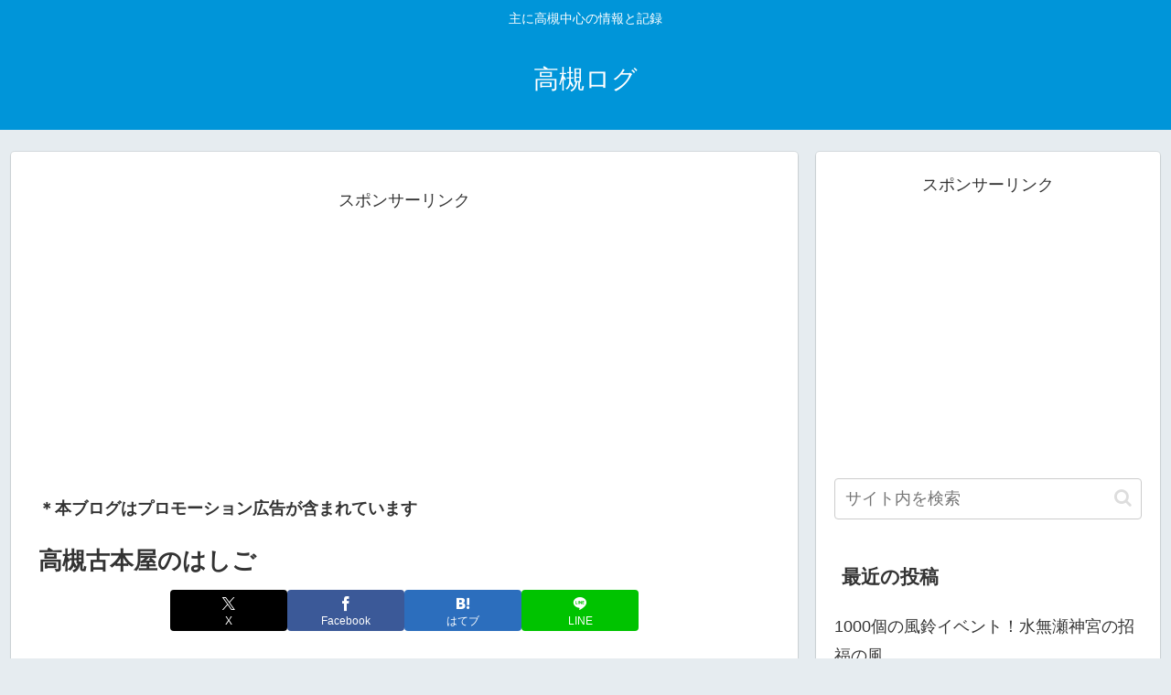

--- FILE ---
content_type: text/html; charset=utf-8
request_url: https://www.google.com/recaptcha/api2/aframe
body_size: 267
content:
<!DOCTYPE HTML><html><head><meta http-equiv="content-type" content="text/html; charset=UTF-8"></head><body><script nonce="HvaP593pwMM35JELoQDE1g">/** Anti-fraud and anti-abuse applications only. See google.com/recaptcha */ try{var clients={'sodar':'https://pagead2.googlesyndication.com/pagead/sodar?'};window.addEventListener("message",function(a){try{if(a.source===window.parent){var b=JSON.parse(a.data);var c=clients[b['id']];if(c){var d=document.createElement('img');d.src=c+b['params']+'&rc='+(localStorage.getItem("rc::a")?sessionStorage.getItem("rc::b"):"");window.document.body.appendChild(d);sessionStorage.setItem("rc::e",parseInt(sessionStorage.getItem("rc::e")||0)+1);localStorage.setItem("rc::h",'1769092135331');}}}catch(b){}});window.parent.postMessage("_grecaptcha_ready", "*");}catch(b){}</script></body></html>

--- FILE ---
content_type: application/javascript; charset=utf-8;
request_url: https://dalc.valuecommerce.com/app3?p=886162834&_s=https%3A%2F%2Fosaka-takatsuki.com%2Farchives%2F37&vf=iVBORw0KGgoAAAANSUhEUgAAAAMAAAADCAYAAABWKLW%2FAAAAMElEQVQYV2NkFGP4nxFjwrCn7yoDY9ti5v%2FcSiEMlUfXMTDu5ur6733uEoOfxhIGAAaZDhzYccQ5AAAAAElFTkSuQmCC
body_size: 1169
content:
vc_linkswitch_callback({"t":"69723426","r":"aXI0JgAHPQUDkcVXCooERAqKC5Zu_Q","ub":"aXI0JQAJhqMDkcVXCooFuwqKBthcVA%3D%3D","vcid":"z4_PK553I2dnxcFOLYPCZxyHR0smj5TV-jUX8P2YuX3ALVpaeuQ6aA","vcpub":"0.474373","wwwtst.hotpepper.jp":{"a":"2594692","m":"2262623","g":"fa4169c6a1","sp":"vos%3Dnhppvccp99002"},"shopping.yahoo.co.jp":{"a":"2695956","m":"2201292","g":"52cbbc1d8a"},"p":886162834,"paypaymall.yahoo.co.jp":{"a":"2695956","m":"2201292","g":"52cbbc1d8a"},"www.amazon.co.jp":{"a":"2614000","m":"2366370","g":"b0ff839daa","sp":"tag%3Dvc-22%26linkCode%3Dure"},"www.hotpepper.jp":{"a":"2594692","m":"2262623","g":"fa4169c6a1","sp":"vos%3Dnhppvccp99002"},"s":3488678,"approach.yahoo.co.jp":{"a":"2695956","m":"2201292","g":"52cbbc1d8a"},"paypaystep.yahoo.co.jp":{"a":"2695956","m":"2201292","g":"52cbbc1d8a"},"mini-shopping.yahoo.co.jp":{"a":"2695956","m":"2201292","g":"52cbbc1d8a"},"shopping.geocities.jp":{"a":"2695956","m":"2201292","g":"52cbbc1d8a"},"tabelog.com":{"a":"2797472","m":"3366797","g":"f3ec9e958a"},"l":4,"www.hotpepper.jp?vos=nhppvccp99002":{"a":"2594692","m":"2262623","g":"fa4169c6a1","sp":"vos%3Dnhppvccp99002"}})